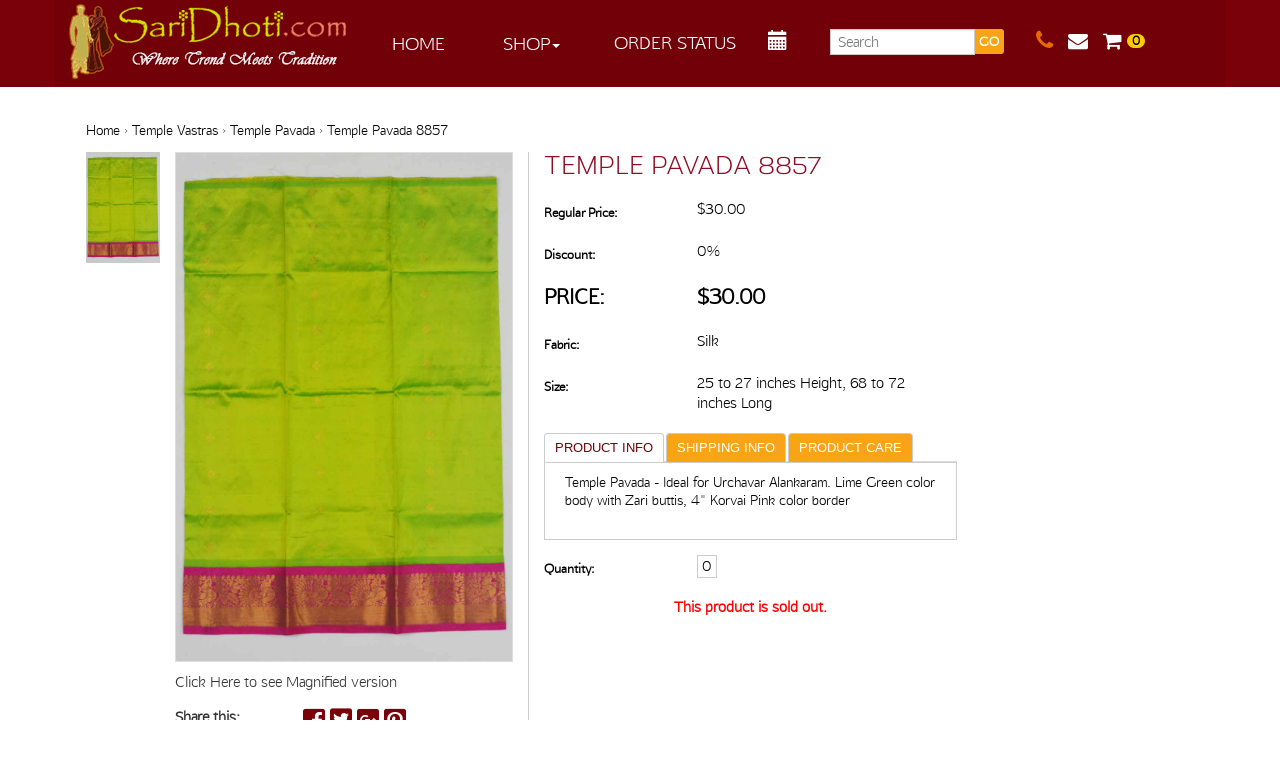

--- FILE ---
content_type: text/html; charset=UTF-8
request_url: https://www.saridhoti.com/product/temple-pavada-8857/
body_size: 16105
content:
<!doctype html>  

<!--[if IEMobile 7 ]> <html lang="en-US"class="no-js iem7"> <![endif]-->
<!--[if lt IE 7 ]> <html lang="en-US" class="no-js ie6"> <![endif]-->
<!--[if IE 7 ]>    <html lang="en-US" class="no-js ie7"> <![endif]-->
<!--[if IE 8 ]>    <html lang="en-US" class="no-js ie8"> <![endif]-->
<!--[if (gte IE 9)|(gt IEMobile 7)|!(IEMobile)|!(IE)]><!--><html lang="en-US" class="no-js"><!--<![endif]-->

    <head>
        <meta charset="utf-8">
        <meta http-equiv="X-UA-Compatible" content="IE=edge,chrome=1">
        <title>Temple Pavada 8857 | Saridhoti</title>	
        <meta name="viewport" content="width=device-width, initial-scale=1.0">
      <meta id="viewport" name="viewport" content ="width=device-width, minimum-scale=1.0, maximum-scale=1.0, user-scalable=no" />
        <link rel="icon" type="image/x-icon" href="/wp-content/themes/saridhoti/images/favicon.jpg" />
        <link rel="shortcut icon" href="/wp-content/themes/saridhoti/images/favicon.jpg" type="image/vnd.microsoft.icon" />
        <link rel="icon" href="/wp-content/themes/saridhoti/images/favicon.jpg" type="image/vnd.microsoft.icon" />

        <!-- wordpress head functions -->
        <meta name='robots' content='max-image-preview:large' />
	<style>img:is([sizes="auto" i], [sizes^="auto," i]) { contain-intrinsic-size: 3000px 1500px }</style>
	<script type="text/javascript">
/* <![CDATA[ */
window._wpemojiSettings = {"baseUrl":"https:\/\/s.w.org\/images\/core\/emoji\/16.0.1\/72x72\/","ext":".png","svgUrl":"https:\/\/s.w.org\/images\/core\/emoji\/16.0.1\/svg\/","svgExt":".svg","source":{"concatemoji":"https:\/\/www.saridhoti.com\/wp-includes\/js\/wp-emoji-release.min.js?ver=6.8.3"}};
/*! This file is auto-generated */
!function(s,n){var o,i,e;function c(e){try{var t={supportTests:e,timestamp:(new Date).valueOf()};sessionStorage.setItem(o,JSON.stringify(t))}catch(e){}}function p(e,t,n){e.clearRect(0,0,e.canvas.width,e.canvas.height),e.fillText(t,0,0);var t=new Uint32Array(e.getImageData(0,0,e.canvas.width,e.canvas.height).data),a=(e.clearRect(0,0,e.canvas.width,e.canvas.height),e.fillText(n,0,0),new Uint32Array(e.getImageData(0,0,e.canvas.width,e.canvas.height).data));return t.every(function(e,t){return e===a[t]})}function u(e,t){e.clearRect(0,0,e.canvas.width,e.canvas.height),e.fillText(t,0,0);for(var n=e.getImageData(16,16,1,1),a=0;a<n.data.length;a++)if(0!==n.data[a])return!1;return!0}function f(e,t,n,a){switch(t){case"flag":return n(e,"\ud83c\udff3\ufe0f\u200d\u26a7\ufe0f","\ud83c\udff3\ufe0f\u200b\u26a7\ufe0f")?!1:!n(e,"\ud83c\udde8\ud83c\uddf6","\ud83c\udde8\u200b\ud83c\uddf6")&&!n(e,"\ud83c\udff4\udb40\udc67\udb40\udc62\udb40\udc65\udb40\udc6e\udb40\udc67\udb40\udc7f","\ud83c\udff4\u200b\udb40\udc67\u200b\udb40\udc62\u200b\udb40\udc65\u200b\udb40\udc6e\u200b\udb40\udc67\u200b\udb40\udc7f");case"emoji":return!a(e,"\ud83e\udedf")}return!1}function g(e,t,n,a){var r="undefined"!=typeof WorkerGlobalScope&&self instanceof WorkerGlobalScope?new OffscreenCanvas(300,150):s.createElement("canvas"),o=r.getContext("2d",{willReadFrequently:!0}),i=(o.textBaseline="top",o.font="600 32px Arial",{});return e.forEach(function(e){i[e]=t(o,e,n,a)}),i}function t(e){var t=s.createElement("script");t.src=e,t.defer=!0,s.head.appendChild(t)}"undefined"!=typeof Promise&&(o="wpEmojiSettingsSupports",i=["flag","emoji"],n.supports={everything:!0,everythingExceptFlag:!0},e=new Promise(function(e){s.addEventListener("DOMContentLoaded",e,{once:!0})}),new Promise(function(t){var n=function(){try{var e=JSON.parse(sessionStorage.getItem(o));if("object"==typeof e&&"number"==typeof e.timestamp&&(new Date).valueOf()<e.timestamp+604800&&"object"==typeof e.supportTests)return e.supportTests}catch(e){}return null}();if(!n){if("undefined"!=typeof Worker&&"undefined"!=typeof OffscreenCanvas&&"undefined"!=typeof URL&&URL.createObjectURL&&"undefined"!=typeof Blob)try{var e="postMessage("+g.toString()+"("+[JSON.stringify(i),f.toString(),p.toString(),u.toString()].join(",")+"));",a=new Blob([e],{type:"text/javascript"}),r=new Worker(URL.createObjectURL(a),{name:"wpTestEmojiSupports"});return void(r.onmessage=function(e){c(n=e.data),r.terminate(),t(n)})}catch(e){}c(n=g(i,f,p,u))}t(n)}).then(function(e){for(var t in e)n.supports[t]=e[t],n.supports.everything=n.supports.everything&&n.supports[t],"flag"!==t&&(n.supports.everythingExceptFlag=n.supports.everythingExceptFlag&&n.supports[t]);n.supports.everythingExceptFlag=n.supports.everythingExceptFlag&&!n.supports.flag,n.DOMReady=!1,n.readyCallback=function(){n.DOMReady=!0}}).then(function(){return e}).then(function(){var e;n.supports.everything||(n.readyCallback(),(e=n.source||{}).concatemoji?t(e.concatemoji):e.wpemoji&&e.twemoji&&(t(e.twemoji),t(e.wpemoji)))}))}((window,document),window._wpemojiSettings);
/* ]]> */
</script>
<link rel='stylesheet' id='apptivo_ecommerce_frontend_styles-css' href='https://www.saridhoti.com/wp-content/themes/saridhoti/apptivo-ecommerce/css/apptivo_ecommerce.css?ver=6.8.3' type='text/css' media='all' />
<link rel='stylesheet' id='cnss_font_awesome_css-css' href='https://www.saridhoti.com/wp-content/plugins/easy-social-icons/css/font-awesome/css/all.min.css?ver=5.7.2' type='text/css' media='all' />
<link rel='stylesheet' id='cnss_font_awesome_v4_shims-css' href='https://www.saridhoti.com/wp-content/plugins/easy-social-icons/css/font-awesome/css/v4-shims.min.css?ver=5.7.2' type='text/css' media='all' />
<link rel='stylesheet' id='cnss_css-css' href='https://www.saridhoti.com/wp-content/plugins/easy-social-icons/css/cnss.css?ver=1.0' type='text/css' media='all' />
<style id='wp-emoji-styles-inline-css' type='text/css'>

	img.wp-smiley, img.emoji {
		display: inline !important;
		border: none !important;
		box-shadow: none !important;
		height: 1em !important;
		width: 1em !important;
		margin: 0 0.07em !important;
		vertical-align: -0.1em !important;
		background: none !important;
		padding: 0 !important;
	}
</style>
<link rel='stylesheet' id='wp-block-library-css' href='https://www.saridhoti.com/wp-includes/css/dist/block-library/style.min.css?ver=6.8.3' type='text/css' media='all' />
<style id='classic-theme-styles-inline-css' type='text/css'>
/*! This file is auto-generated */
.wp-block-button__link{color:#fff;background-color:#32373c;border-radius:9999px;box-shadow:none;text-decoration:none;padding:calc(.667em + 2px) calc(1.333em + 2px);font-size:1.125em}.wp-block-file__button{background:#32373c;color:#fff;text-decoration:none}
</style>
<style id='global-styles-inline-css' type='text/css'>
:root{--wp--preset--aspect-ratio--square: 1;--wp--preset--aspect-ratio--4-3: 4/3;--wp--preset--aspect-ratio--3-4: 3/4;--wp--preset--aspect-ratio--3-2: 3/2;--wp--preset--aspect-ratio--2-3: 2/3;--wp--preset--aspect-ratio--16-9: 16/9;--wp--preset--aspect-ratio--9-16: 9/16;--wp--preset--color--black: #000000;--wp--preset--color--cyan-bluish-gray: #abb8c3;--wp--preset--color--white: #ffffff;--wp--preset--color--pale-pink: #f78da7;--wp--preset--color--vivid-red: #cf2e2e;--wp--preset--color--luminous-vivid-orange: #ff6900;--wp--preset--color--luminous-vivid-amber: #fcb900;--wp--preset--color--light-green-cyan: #7bdcb5;--wp--preset--color--vivid-green-cyan: #00d084;--wp--preset--color--pale-cyan-blue: #8ed1fc;--wp--preset--color--vivid-cyan-blue: #0693e3;--wp--preset--color--vivid-purple: #9b51e0;--wp--preset--gradient--vivid-cyan-blue-to-vivid-purple: linear-gradient(135deg,rgba(6,147,227,1) 0%,rgb(155,81,224) 100%);--wp--preset--gradient--light-green-cyan-to-vivid-green-cyan: linear-gradient(135deg,rgb(122,220,180) 0%,rgb(0,208,130) 100%);--wp--preset--gradient--luminous-vivid-amber-to-luminous-vivid-orange: linear-gradient(135deg,rgba(252,185,0,1) 0%,rgba(255,105,0,1) 100%);--wp--preset--gradient--luminous-vivid-orange-to-vivid-red: linear-gradient(135deg,rgba(255,105,0,1) 0%,rgb(207,46,46) 100%);--wp--preset--gradient--very-light-gray-to-cyan-bluish-gray: linear-gradient(135deg,rgb(238,238,238) 0%,rgb(169,184,195) 100%);--wp--preset--gradient--cool-to-warm-spectrum: linear-gradient(135deg,rgb(74,234,220) 0%,rgb(151,120,209) 20%,rgb(207,42,186) 40%,rgb(238,44,130) 60%,rgb(251,105,98) 80%,rgb(254,248,76) 100%);--wp--preset--gradient--blush-light-purple: linear-gradient(135deg,rgb(255,206,236) 0%,rgb(152,150,240) 100%);--wp--preset--gradient--blush-bordeaux: linear-gradient(135deg,rgb(254,205,165) 0%,rgb(254,45,45) 50%,rgb(107,0,62) 100%);--wp--preset--gradient--luminous-dusk: linear-gradient(135deg,rgb(255,203,112) 0%,rgb(199,81,192) 50%,rgb(65,88,208) 100%);--wp--preset--gradient--pale-ocean: linear-gradient(135deg,rgb(255,245,203) 0%,rgb(182,227,212) 50%,rgb(51,167,181) 100%);--wp--preset--gradient--electric-grass: linear-gradient(135deg,rgb(202,248,128) 0%,rgb(113,206,126) 100%);--wp--preset--gradient--midnight: linear-gradient(135deg,rgb(2,3,129) 0%,rgb(40,116,252) 100%);--wp--preset--font-size--small: 13px;--wp--preset--font-size--medium: 20px;--wp--preset--font-size--large: 36px;--wp--preset--font-size--x-large: 42px;--wp--preset--spacing--20: 0.44rem;--wp--preset--spacing--30: 0.67rem;--wp--preset--spacing--40: 1rem;--wp--preset--spacing--50: 1.5rem;--wp--preset--spacing--60: 2.25rem;--wp--preset--spacing--70: 3.38rem;--wp--preset--spacing--80: 5.06rem;--wp--preset--shadow--natural: 6px 6px 9px rgba(0, 0, 0, 0.2);--wp--preset--shadow--deep: 12px 12px 50px rgba(0, 0, 0, 0.4);--wp--preset--shadow--sharp: 6px 6px 0px rgba(0, 0, 0, 0.2);--wp--preset--shadow--outlined: 6px 6px 0px -3px rgba(255, 255, 255, 1), 6px 6px rgba(0, 0, 0, 1);--wp--preset--shadow--crisp: 6px 6px 0px rgba(0, 0, 0, 1);}:where(.is-layout-flex){gap: 0.5em;}:where(.is-layout-grid){gap: 0.5em;}body .is-layout-flex{display: flex;}.is-layout-flex{flex-wrap: wrap;align-items: center;}.is-layout-flex > :is(*, div){margin: 0;}body .is-layout-grid{display: grid;}.is-layout-grid > :is(*, div){margin: 0;}:where(.wp-block-columns.is-layout-flex){gap: 2em;}:where(.wp-block-columns.is-layout-grid){gap: 2em;}:where(.wp-block-post-template.is-layout-flex){gap: 1.25em;}:where(.wp-block-post-template.is-layout-grid){gap: 1.25em;}.has-black-color{color: var(--wp--preset--color--black) !important;}.has-cyan-bluish-gray-color{color: var(--wp--preset--color--cyan-bluish-gray) !important;}.has-white-color{color: var(--wp--preset--color--white) !important;}.has-pale-pink-color{color: var(--wp--preset--color--pale-pink) !important;}.has-vivid-red-color{color: var(--wp--preset--color--vivid-red) !important;}.has-luminous-vivid-orange-color{color: var(--wp--preset--color--luminous-vivid-orange) !important;}.has-luminous-vivid-amber-color{color: var(--wp--preset--color--luminous-vivid-amber) !important;}.has-light-green-cyan-color{color: var(--wp--preset--color--light-green-cyan) !important;}.has-vivid-green-cyan-color{color: var(--wp--preset--color--vivid-green-cyan) !important;}.has-pale-cyan-blue-color{color: var(--wp--preset--color--pale-cyan-blue) !important;}.has-vivid-cyan-blue-color{color: var(--wp--preset--color--vivid-cyan-blue) !important;}.has-vivid-purple-color{color: var(--wp--preset--color--vivid-purple) !important;}.has-black-background-color{background-color: var(--wp--preset--color--black) !important;}.has-cyan-bluish-gray-background-color{background-color: var(--wp--preset--color--cyan-bluish-gray) !important;}.has-white-background-color{background-color: var(--wp--preset--color--white) !important;}.has-pale-pink-background-color{background-color: var(--wp--preset--color--pale-pink) !important;}.has-vivid-red-background-color{background-color: var(--wp--preset--color--vivid-red) !important;}.has-luminous-vivid-orange-background-color{background-color: var(--wp--preset--color--luminous-vivid-orange) !important;}.has-luminous-vivid-amber-background-color{background-color: var(--wp--preset--color--luminous-vivid-amber) !important;}.has-light-green-cyan-background-color{background-color: var(--wp--preset--color--light-green-cyan) !important;}.has-vivid-green-cyan-background-color{background-color: var(--wp--preset--color--vivid-green-cyan) !important;}.has-pale-cyan-blue-background-color{background-color: var(--wp--preset--color--pale-cyan-blue) !important;}.has-vivid-cyan-blue-background-color{background-color: var(--wp--preset--color--vivid-cyan-blue) !important;}.has-vivid-purple-background-color{background-color: var(--wp--preset--color--vivid-purple) !important;}.has-black-border-color{border-color: var(--wp--preset--color--black) !important;}.has-cyan-bluish-gray-border-color{border-color: var(--wp--preset--color--cyan-bluish-gray) !important;}.has-white-border-color{border-color: var(--wp--preset--color--white) !important;}.has-pale-pink-border-color{border-color: var(--wp--preset--color--pale-pink) !important;}.has-vivid-red-border-color{border-color: var(--wp--preset--color--vivid-red) !important;}.has-luminous-vivid-orange-border-color{border-color: var(--wp--preset--color--luminous-vivid-orange) !important;}.has-luminous-vivid-amber-border-color{border-color: var(--wp--preset--color--luminous-vivid-amber) !important;}.has-light-green-cyan-border-color{border-color: var(--wp--preset--color--light-green-cyan) !important;}.has-vivid-green-cyan-border-color{border-color: var(--wp--preset--color--vivid-green-cyan) !important;}.has-pale-cyan-blue-border-color{border-color: var(--wp--preset--color--pale-cyan-blue) !important;}.has-vivid-cyan-blue-border-color{border-color: var(--wp--preset--color--vivid-cyan-blue) !important;}.has-vivid-purple-border-color{border-color: var(--wp--preset--color--vivid-purple) !important;}.has-vivid-cyan-blue-to-vivid-purple-gradient-background{background: var(--wp--preset--gradient--vivid-cyan-blue-to-vivid-purple) !important;}.has-light-green-cyan-to-vivid-green-cyan-gradient-background{background: var(--wp--preset--gradient--light-green-cyan-to-vivid-green-cyan) !important;}.has-luminous-vivid-amber-to-luminous-vivid-orange-gradient-background{background: var(--wp--preset--gradient--luminous-vivid-amber-to-luminous-vivid-orange) !important;}.has-luminous-vivid-orange-to-vivid-red-gradient-background{background: var(--wp--preset--gradient--luminous-vivid-orange-to-vivid-red) !important;}.has-very-light-gray-to-cyan-bluish-gray-gradient-background{background: var(--wp--preset--gradient--very-light-gray-to-cyan-bluish-gray) !important;}.has-cool-to-warm-spectrum-gradient-background{background: var(--wp--preset--gradient--cool-to-warm-spectrum) !important;}.has-blush-light-purple-gradient-background{background: var(--wp--preset--gradient--blush-light-purple) !important;}.has-blush-bordeaux-gradient-background{background: var(--wp--preset--gradient--blush-bordeaux) !important;}.has-luminous-dusk-gradient-background{background: var(--wp--preset--gradient--luminous-dusk) !important;}.has-pale-ocean-gradient-background{background: var(--wp--preset--gradient--pale-ocean) !important;}.has-electric-grass-gradient-background{background: var(--wp--preset--gradient--electric-grass) !important;}.has-midnight-gradient-background{background: var(--wp--preset--gradient--midnight) !important;}.has-small-font-size{font-size: var(--wp--preset--font-size--small) !important;}.has-medium-font-size{font-size: var(--wp--preset--font-size--medium) !important;}.has-large-font-size{font-size: var(--wp--preset--font-size--large) !important;}.has-x-large-font-size{font-size: var(--wp--preset--font-size--x-large) !important;}
:where(.wp-block-post-template.is-layout-flex){gap: 1.25em;}:where(.wp-block-post-template.is-layout-grid){gap: 1.25em;}
:where(.wp-block-columns.is-layout-flex){gap: 2em;}:where(.wp-block-columns.is-layout-grid){gap: 2em;}
:root :where(.wp-block-pullquote){font-size: 1.5em;line-height: 1.6;}
</style>
<link rel='stylesheet' id='wpbs-style-css' href='https://www.saridhoti.com/wp-content/themes/saridhoti/style.css?ver=1.0' type='text/css' media='all' />
<link rel='stylesheet' id='msl-main-css' href='https://www.saridhoti.com/wp-content/plugins/master-slider/public/assets/css/masterslider.main.css?ver=1.3.9' type='text/css' media='all' />
<script type="text/javascript" src="https://www.saridhoti.com/wp-includes/js/jquery/jquery.min.js?ver=3.7.1" id="jquery-core-js"></script>
<script type="text/javascript" src="https://www.saridhoti.com/wp-includes/js/jquery/jquery-migrate.min.js?ver=3.4.1" id="jquery-migrate-js"></script>
<script type="text/javascript" src="https://www.saridhoti.com/wp-content/plugins/easy-social-icons/js/cnss.js?ver=1.0" id="cnss_js-js"></script>
<script type="text/javascript" id="apptivo_ecommerce-js-extra">
/* <![CDATA[ */
var apptivo_ecommerce_params = {"checkout_page":"https:\/\/www.saridhoti.com\/checkout\/","cart_page":"https:\/\/www.saridhoti.com\/cart\/","single_image_height":"900","print_receipt_page":"12","payment_error":"Error Code : PE-001  Your transaction has been failed, Please go to the cart page and continue the process again","countries":"{\"US\":{\"AL\":\"Alabama\",\"AK\":\"Alaska\",\"AZ\":\"Arizona\",\"AR\":\"Arkansas\",\"CA\":\"California\",\"CO\":\"Colorado\",\"CT\":\"Connecticut\",\"DE\":\"Delaware\",\"DC\":\"District Of Columbia\",\"FL\":\"Florida\",\"GA\":\"Georgia\",\"HI\":\"Hawaii\",\"ID\":\"Idaho\",\"IL\":\"Illinois\",\"IN\":\"Indiana\",\"IA\":\"Iowa\",\"KS\":\"Kansas\",\"KY\":\"Kentucky\",\"LA\":\"Louisiana\",\"ME\":\"Maine\",\"MD\":\"Maryland\",\"MA\":\"Massachusetts\",\"MI\":\"Michigan\",\"MN\":\"Minnesota\",\"MS\":\"Mississippi\",\"MO\":\"Missouri\",\"MT\":\"Montana\",\"NE\":\"Nebraska\",\"NV\":\"Nevada\",\"NH\":\"New Hampshire\",\"NJ\":\"New Jersey\",\"NM\":\"New Mexico\",\"NY\":\"New York\",\"NC\":\"North Carolina\",\"ND\":\"North Dakota\",\"OH\":\"Ohio\",\"OK\":\"Oklahoma\",\"OR\":\"Oregon\",\"PA\":\"Pennsylvania\",\"RI\":\"Rhode Island\",\"SC\":\"South Carolina\",\"SD\":\"South Dakota\",\"TN\":\"Tennessee\",\"TX\":\"Texas\",\"UT\":\"Utah\",\"VT\":\"Vermont\",\"VA\":\"Virginia\",\"WA\":\"Washington\",\"WV\":\"West Virginia\",\"WI\":\"Wisconsin\",\"WY\":\"Wyoming\"}}","select_state_text":"Select a state\u2026","state_text":"state","plugin_url":"https:\/\/www.saridhoti.com\/wp-content\/plugins\/apptivo-ecommerce","ajax_url":"https:\/\/www.saridhoti.com\/wp-admin\/admin-ajax.php","get_variation_nonce":"4b16ad175c","add_to_cart_nonce":"1690a8cfc1","update_shipping_method_nonce":"3abd5fce73","checkout_url":"https:\/\/www.saridhoti.com\/wp-admin\/admin-ajax.php?action=apptivo_ecommerce-checkout","paypal_checkout_url":"https:\/\/www.saridhoti.com\/wp-admin\/admin-ajax.php?action=apptivo_ecommerce-paypal-checkout","google_checkout_url":"https:\/\/www.saridhoti.com\/wp-admin\/admin-ajax.php?action=apptivo_ecommerce-google-checkout","login_url":"https:\/\/www.saridhoti.com\/wp-admin\/admin-ajax.php?action=apptivo_ecommerce-login","register_url":"https:\/\/www.saridhoti.com\/wp-admin\/admin-ajax.php?action=apptivo_ecommerce-register","guestloginenableprocess":"https:\/\/www.saridhoti.com\/wp-admin\/admin-ajax.php?action=apptivo_ecommerce_guest_page_redirect","guestlogindisableprocess":"https:\/\/www.saridhoti.com\/wp-admin\/admin-ajax.php?action=apptivo_ecommerce_guest_login_disable","guestloginenableprocesspaypal":"https:\/\/www.saridhoti.com\/wp-admin\/admin-ajax.php?action=apptivo_ecommerce_guest_login_paypalenable","guestlogindisableprocesspaypal":"https:\/\/www.saridhoti.com\/wp-admin\/admin-ajax.php?action=apptivo_ecommerce_guest_login_paypaldisable","securecheckouturl":"https:\/\/www.saridhoti.com\/secure-checkout\/","paypalgooglecheckouturl":"https:\/\/www.saridhoti.com\/checkout\/","confirm_checkout_url":"https:\/\/www.saridhoti.com\/wp-admin\/admin-ajax.php?action=apptivo_ecommerce-confirm-checkout","confirm_page":"yes","confirm_url":"https:\/\/www.saridhoti.com\/secure-checkout\/?step=2","is_checkout":"0","is_cart":"0"};
/* ]]> */
</script>
<script type="text/javascript" src="https://www.saridhoti.com/wp-content/plugins/apptivo-ecommerce/assets/js/apptivo_ecommerce.js?ver=1.0" id="apptivo_ecommerce-js"></script>
<script type="text/javascript" src="https://www.saridhoti.com/wp-content/themes/saridhoti/bower_components/bootstrap/dist/js/bootstrap.js?ver=1.2" id="bootstrap-js"></script>
<script type="text/javascript" src="https://www.saridhoti.com/wp-content/themes/saridhoti/library/js/scripts.js?ver=1.2" id="wpbs-js-js"></script>
<script type="text/javascript" src="https://www.saridhoti.com/wp-content/themes/saridhoti/bower_components/modernizer/modernizr.js?ver=1.2" id="modernizr-js"></script>
<link rel="https://api.w.org/" href="https://www.saridhoti.com/wp-json/" /><link rel="canonical" href="https://www.saridhoti.com/product/temple-pavada-8857/" />
<link rel='shortlink' href='https://www.saridhoti.com/?p=19090' />
<link rel="alternate" title="oEmbed (JSON)" type="application/json+oembed" href="https://www.saridhoti.com/wp-json/oembed/1.0/embed?url=https%3A%2F%2Fwww.saridhoti.com%2Fproduct%2Ftemple-pavada-8857%2F" />
<link rel="alternate" title="oEmbed (XML)" type="text/xml+oembed" href="https://www.saridhoti.com/wp-json/oembed/1.0/embed?url=https%3A%2F%2Fwww.saridhoti.com%2Fproduct%2Ftemple-pavada-8857%2F&#038;format=xml" />
<style type="text/css">
		ul.cnss-social-icon li.cn-fa-icon a:hover{opacity: 0.7!important;color:#ffffff!important;}
		</style><script>var ms_grabbing_curosr = 'https://www.saridhoti.com/wp-content/plugins/master-slider/public/assets/css/common/grabbing.cur', ms_grab_curosr = 'https://www.saridhoti.com/wp-content/plugins/master-slider/public/assets/css/common/grab.cur';</script>
        <!-- end of wordpress head -->
        <!-- IE8 fallback moved below head to work properly. Added respond as well. Tested to work. -->
        <!-- media-queries.js (fallback) -->
        <!--[if lt IE 9]>
                <script src="https://css3-mediaqueries-js.googlecode.com/svn/trunk/css3-mediaqueries.js"></script>			
        <![endif]-->

        <!-- html5.js -->
        <!--[if lt IE 9]>
                <script src="https://html5shim.googlecode.com/svn/trunk/html5.js"></script>
        <![endif]-->

        <!-- respond.js -->
        <!--[if lt IE 9]>
                  <script type='text/javascript' src="https://cdnjs.cloudflare.com/ajax/libs/respond.js/1.4.2/respond.js"></script>
        <![endif]-->	

        <script src="/wp-content/themes/saridhoti/js/jquery-ui.js"></script>
        <link rel="stylesheet" href="/wp-content/themes/saridhoti/css/jquery-ui.css">
        <script>
            $ = jQuery;
            $(function () {
                var price_start = $('#amount').val();
                var price_end = $('#amount1').val();
                $("#slider-range").slider({
                    range: true,
                    min: 0,
                    max: 1000,
                    values: [price_start, price_end],
                    slide: function (event, ui) {
                        $("#amount").val(ui.values[0]);
                        $("#amount1").val(ui.values[ 1 ]);

                    },
                    change: function (event, ui) {
                        $('#loading').show();
                        $('#pagination').hide();
                        var cat_id = [];
                        $("input[id=category]:checked").each(function () {
                            var value = $(this).val();
                            if (value) {
                                cat_id.push($(this).val());
                            }

                        });
                        var colors_id = [];
                        $("input[id=colors]:checked").each(function () {
                            var value = $(this).val();
                            if (value) {
                                colors_id.push($(this).val());
                            }

                        });
                        var sizes_id = [];
                        $("input[id=sizes]:checked").each(function () {
                            var value = $(this).val();
                            if (value) {
                                sizes_id.push($(this).val());
                            }

                        });
                        var occassions_id = [];
                        $("input[id=occassions]:checked").each(function () {
                            var value = $(this).val();
                            if (value) {
                                occassions_id.push($(this).val());
                            }

                        });
                        var features_id = [];
                        $("input[id=features]:checked").each(function () {
                            var value = $(this).val();
                            if (value) {
                                features_id.push($(this).val());
                            }

                        });
                        if (cat_id.length == 0) {
                            cat_id = [];
                        }
                        var price_start = $('#amount').val();
                        var price_end = $('#amount1').val();
                        var url = window.location.href;
                        var cats_id = cat_id.join();
                        var colors_id = colors_id.join();
                        var sizes_id = sizes_id.join();
                        var occassions_id = occassions_id.join();
                        var features_id = features_id.join();
                        var list_option = $('.listby').val();
                        var category_id = $('#item_category').val();
                        var page_no = $('#item_pageno').val();
                        var post_type = 'item';
                        var search_page = $('#search-page').val();
                        var data = {
                            action: 'apptivo_ecommerce_products_category_filter',
                            parentCategoryID: category_id,
                            page_no: page_no,
                            post_type: post_type,
                            childCategoryID: cats_id,
                            request_url: url,
                            price_start: price_start,
                            price_end: price_end,
                            colors: colors_id,
                            sizes: sizes_id,
                            occassions: occassions_id,
                            features: features_id,
                            list_option: list_option,
                            searchPage: search_page
                        };
                        $.post(apptivo_ecommerce_params.ajax_url, data, function (response) {
                        	$('#item_pageindex').val('6');
                            $('#items_pagination').remove();
                            $('ul#item_lists').replaceWith(response);
                            $('#loading').hide();
                        });
                    }
                });
                $("#amount").val($("#slider-range").slider("values", 0));
                $("#amount1").val($("#slider-range").slider("values", 1));
            });
            
            $('.info-bx').hide();

            $(document).ready(function () {

                $( document ).on('click', '.hd', function () {
                    $(this).next('.info-bx').slideToggle();
                });

                //Check to see if the window is top if not then display button
                $(window).scroll(function () {
                    if ($(this).scrollTop() > 100) {
                        $('.scrollToTop').fadeIn();
                    } else {
                        $('.scrollToTop').fadeOut();
                    }
                });

                //Click event to scroll to top
                $('.scrollToTop').click(function () {
                    $('html, body').animate({scrollTop: 0}, 800);
                    return false;
                });

                $('.scrollToBottom').click(function () {

                    $('html, body').animate({
                        scrollTop: $('#baap').offset().top - 90
                    }, 2000);
                });

                $('.scrollbrowse').click(function () {
                    $('html, body').animate({
                        scrollTop: $('#browse').offset().top - 80
                    }, 2000);
                });
                                $(".dropdown a.dropdown-toggle").click(function (ev) {
                    window.location.href = $(this).attr('href');
                    return false;
                });
                
               /* $("ul li.dropdown").hover(function (ev) {
  $(".dropdown-menu").toggle();
                });*/

            });
        </script>



    </head>

    <body class="wp-singular item-template-default single single-item postid-19090 wp-theme-saridhoti _masterslider _ms_version_1.3.9 theme-saridhoti chrome apptivo_ecommerce">
        
        
        
        
        
        
                <header role="banner">
            <div class="navbar navbar-default navbar-fixed-top">
                <div class="container cnt">
                    <div class="navbar-header">
<div class="ph"><a href="/contact-us" title="Contact"><i class="fa fa-phone"></i></a><a href="/cart/" title="Shopping Cart"><i class="fa fa-shopping-cart"></i><div class="cart-count">0</div></a></div>
                        <button type="button" class="navbar-toggle" data-toggle="collapse" data-target=".navbar-responsive-collapse">
                            <span class="icon-bar"></span>
                            <span class="icon-bar"></span>
                            <span class="icon-bar"></span>
                        </button>

                        <a class="navbar-brand" title="Where Trend Meets Tradition" href="https://www.saridhoti.com/shop/"><image src="https://media.saridhoti.com/wp-content/uploads/2014/11/sari-logo.png"/></a>

                        <div class="search-section1">
                            <div id="search-4" class="widget srch widget_search"><form action="https://www.saridhoti.com/" method="get" class="form-inline">
    <fieldset>
		<div class="input-group">
			<input type="text" name="s" id="search" placeholder="Search" value="" class="form-control" />
			<span class="input-group-btn">
				<button type="submit" class="btn btn-default">GO</button>
			</span>
		</div>
    </fieldset>
</form></div>                        </div>
                        <div class="m-view">
                    <div class="collapse navbar-collapse navbar-responsive-collapse">
                        <ul id="menu-header-menu" class="nav navbar-nav"><li id="menu-item-88" class="menu-item menu-item-type-post_type menu-item-object-page menu-item-home"><a href="https://www.saridhoti.com/">Home</a></li>
<li id="menu-item-89" class="dropdown menu-item menu-item-type-post_type menu-item-object-page menu-item-has-children"><a href="https://www.saridhoti.com/shop/" class="dropdown-toggle" data-toggle="dropdown">Shop<b class="caret"></b></a>
<ul class="dropdown-menu">
	<li id="menu-item-91" class="menu-item menu-item-type-custom menu-item-object-custom"><a href="/item_cat/women/">Women</a></li>
	<li id="menu-item-90" class="menu-item menu-item-type-custom menu-item-object-custom"><a href="/item_cat/men/">Men</a></li>
	<li id="menu-item-95" class="menu-item menu-item-type-custom menu-item-object-custom"><a href="/item_cat/blouses/">Blouses</a></li>
	<li id="menu-item-94" class="menu-item menu-item-type-custom menu-item-object-custom"><a href="/item_cat/accessories/">Accessories</a></li>
	<li id="menu-item-97" class="menu-item menu-item-type-custom menu-item-object-custom"><a href="/item_cat/temple-vastras/">Temple Vastras</a></li>
	<li id="menu-item-93" class="menu-item menu-item-type-custom menu-item-object-custom"><a href="/item_cat/shawl/">Shawl</a></li>
	<li id="menu-item-15645" class="menu-item menu-item-type-custom menu-item-object-custom"><a href="https://www.saridhoti.com/item_cat/home-decor/">Home Decor</a></li>
	<li id="menu-item-9785" class="menu-item menu-item-type-custom menu-item-object-custom"><a href="http://www.saridhoti.com/item_cat/sale/">CLEARANCE</a></li>
</ul>
</li>
</ul>                        <div class="navbar-form navbar-right pad0">
                            <div class="order-tracking fltlft">
                                <a href="#" data-toggle="modal" data-target="#myModal" title="Order Status"><i class="fa fa-truck"></i></a>
                            </div>
                            <div class="contact-icon fltlft">

                                <a href="/#baap" title="Book Appointment"><i class="glyphicon glyphicon-calendar scrollToBottom"></i></a>
                            </div>
                            <div class="search-section fltlft">
                                <div id="search-4" class="widget srch widget_search"><form action="https://www.saridhoti.com/" method="get" class="form-inline">
    <fieldset>
		<div class="input-group">
			<input type="text" name="s" id="search" placeholder="Search" value="" class="form-control" />
			<span class="input-group-btn">
				<button type="submit" class="btn btn-default">GO</button>
			</span>
		</div>
    </fieldset>
</form></div>                            </div>
                            <div class="log-section fltlft">
                                <div class="">
                                  
                                    </a>
                                    <a href="/newsletter" title="Newsletter"> <i class="fa fa-envelope"></i></a>
                                   
                                </div>
                                <div class="col-sm-12 pad0 ds">
                                    <ul>
                                        <li><a href="#">Login</a></li>
                                        <li><a href="#">Signup</a></li>
                                    </ul>
                                </div>
                            </div>
                        </div> 
                    </div> </div>
                    </div>
<div class="w-view">
                    <div class="collapse navbar-collapse navbar-responsive-collapse">
                        <ul id="menu-header-menu-1" class="nav navbar-nav"><li id="menu-item-88" class="menu-item menu-item-type-post_type menu-item-object-page menu-item-home"><a href="https://www.saridhoti.com/">Home</a></li>
<li id="menu-item-89" class="dropdown menu-item menu-item-type-post_type menu-item-object-page menu-item-has-children"><a href="https://www.saridhoti.com/shop/" class="dropdown-toggle" data-toggle="dropdown">Shop<b class="caret"></b></a>
<ul class="dropdown-menu">
	<li id="menu-item-91" class="menu-item menu-item-type-custom menu-item-object-custom"><a href="/item_cat/women/">Women</a></li>
	<li id="menu-item-90" class="menu-item menu-item-type-custom menu-item-object-custom"><a href="/item_cat/men/">Men</a></li>
	<li id="menu-item-95" class="menu-item menu-item-type-custom menu-item-object-custom"><a href="/item_cat/blouses/">Blouses</a></li>
	<li id="menu-item-94" class="menu-item menu-item-type-custom menu-item-object-custom"><a href="/item_cat/accessories/">Accessories</a></li>
	<li id="menu-item-97" class="menu-item menu-item-type-custom menu-item-object-custom"><a href="/item_cat/temple-vastras/">Temple Vastras</a></li>
	<li id="menu-item-93" class="menu-item menu-item-type-custom menu-item-object-custom"><a href="/item_cat/shawl/">Shawl</a></li>
	<li id="menu-item-15645" class="menu-item menu-item-type-custom menu-item-object-custom"><a href="https://www.saridhoti.com/item_cat/home-decor/">Home Decor</a></li>
	<li id="menu-item-9785" class="menu-item menu-item-type-custom menu-item-object-custom"><a href="http://www.saridhoti.com/item_cat/sale/">CLEARANCE</a></li>
</ul>
</li>
</ul>                        <div class="navbar-form navbar-right pad0">
                            <div class="order-tracking fltlft">
                                <a href="#" data-toggle="modal" class="ordertrackinglnk" data-target="#myModal">Order Status</a>
                            </div>
                            <div class="contact-icon fltlft">

                                <a href="/#baap" title="Make Appointment"><i class="glyphicon glyphicon-calendar scrollToBottom"></i></a>
                            </div>
                            <div class="search-section fltlft">
                                <div id="search-4" class="widget srch widget_search"><form action="https://www.saridhoti.com/" method="get" class="form-inline">
    <fieldset>
		<div class="input-group">
			<input type="text" name="s" id="search" placeholder="Search" value="" class="form-control" />
			<span class="input-group-btn">
				<button type="submit" class="btn btn-default">GO</button>
			</span>
		</div>
    </fieldset>
</form></div>                            </div>
                            <div class="log-section fltlft">
                                <div class="">
                                    <a href="/contact-us/" title="Contact"><i class="fa fa-phone"></i>
                                    </a>
                                    <a href="/newsletter/" title="Newsletter"> <i class="fa fa-envelope"></i></a>
                                    <a href="/cart/" title="Shopping Cart"><i class="fa fa-shopping-cart"></i><div class="cart-count">0</div></a>
                                    
                                </div>
                                <div class="col-sm-12 pad0 ds">
                                    <ul>
                                        <li><a href="#">Login</a></li>
                                        <li><a href="#">Signup</a></li>
                                    </ul>
                                </div>
                            </div>
                        </div> 
                    </div> </div>
                </div> <!-- end .container -->
            </div> <!-- end .navbar -->
        </header> <!-- end header -->
<style>
 #breadcrumb{margin: 26px 0 1em !important;}
.com_look{display:inline-block !important;}
#adtocartaction .menu { padding: 0; clear: both;font-family:'Conv_GothamMedium',Sans-Serif; }
			#adtocartaction .menu li { display: inline; }
			#adtocartaction .menu li a { text-align:center; background: #f9a415; padding: 5px 10px; float:left; border-top: 1px solid #ccc !important; border-left: 1px solid #ccc !important; border-right: 1px solid #ccc !important; text-decoration: none; color: #fff;}
			#adtocartaction .menu li.active a { background: #fff; color:#7a000a;}
			.content { float: left; clear: both; border: 1px solid #ccc !important; border-left: none; background: #fff; padding: 10px 20px 20px;  }
    .hl_dropd {
        border: none;
    }
    .apselect-drop{
        FONT-SIZE: 100%; font-family:'Conv_GothamMedium',Sans-Serif;
    }
    .apselect-single span{
        FONT-SIZE: 100%; font-family:'Conv_GothamMedium',Sans-Serif;
    }
    .apselect-single a{
        height:36px;
    }
    .para{padding:10px 5.7%;
    }
.apselect-container-single .apselect-single,.apselect-container-single .apselect-drop {min-width:100px !important}
.summary {color:#000}
.apselect-container-single .apselect-single div b:before {
    content: "\f0d7";
    font: normal normal normal 21px/1 FontAwesome !important;
    color: #000;
}
</style>
<script src="/wp-content/themes/saridhoti/js/responsive-tabs.js"></script>
<script src="/wp-content/themes/saridhoti/js/chosen.jquery.min.js"></script>
<script src="/wp-content/themes/saridhoti/js/jquery.tabify.js"></script>
<script src="/wp-content/themes/saridhoti/js/t.js"></script>
<script src="/wp-content/themes/saridhoti/js/cloud.js"></script>
<link href="/wp-content/themes/saridhoti/css/t.css" rel="stylesheet" type="text/css"/>
<link href="/wp-content/themes/saridhoti/css/chosen.css" rel="stylesheet" type="text/css"/>
<link href="/wp-content/themes/saridhoti/css/cloud.css" rel="stylesheet" type="text/css"/>
<script type="text/javascript">
    $(function () {
        $('#slider2').Thumbelina({
            $bwdBut: $('#slider2 .left'), // Selector to left button.
            $fwdBut: $('#slider2 .right')    // Selector to right button.
        });

        $('#slider3').Thumbelina({
            orientation: 'vertical', // Use vertical mode (default horizontal).
            $bwdBut: $('#slider3 .top'), // Selector to top button.
            $fwdBut: $('#slider3 .bottom')   // Selector to bottom button.
        });

        $('#slider4').Thumbelina({
            orientation: 'vertical', // Use vertical mode (default horizontal).
            $bwdBut: $('#slider4 .left'), // Selector to top button.
            $fwdBut: $('#slider4 .right')   // Selector to bottom button.
        });
        $('#slider5').Thumbelina({
            orientation:'vertical',         // Use vertical mode (default horizontal).
            $bwdBut:$('#slider5 .left'),     // Selector to top button.
            $fwdBut:$('#slider5 .right')   // Selector to bottom button.
        });
        $('#slider6').Thumbelina({        // Use vertical mode (default horizontal).
            $bwdBut:$('#slider6 .left'),     // Selector to top button.
            $fwdBut:$('#slider6 .right')   // Selector to bottom button.
        });
    });

    $(document).ready(function () {
        $('select').addClass('apselect-select');
        $('select').apselectr({allow_single_deselect: true, disable_search_threshold: 10});
        $('.apselect-container').each(function () {
            $(this).width($(this).prev().width());
        });
    });
</script>
<div id="content" role="main">
    <div id="main" class="col-sm-12 clearfix pad0" role="main">

        <div class="col-sm-12 pad0">
            <div class="container-fluid">
                <div class="col-sm-12 pad0 bgwht">
                    <div class="para">
                        <div class="col-sm-12 pad0 plft">
                            <div id="breadcrumb"><a class="home" href="https://www.saridhoti.com">Home</a>  &rsaquo; <a href="https://www.saridhoti.com/item_cat/temple-vastras/">Temple Vastras</a> &rsaquo; <a href="https://www.saridhoti.com/item_cat/temple-pavada/">Temple Pavada</a> &rsaquo; Temple Pavada 8857</div>                            <div class="col-sm-12 pad0">
                                <div class="pad0 left-pp">
                                    <div class="col-sm-6 pad0 brd-rr">
                                                                                <div id="post-19090" class="post-19090 item type-item status-publish has-post-thumbnail hentry item_cat-temple-pavada">                                       
                                            <div class="col-sm-12 pad0">
                                             <div class="col-xs-2 pad0">
                                                
                                                <div id="slider5">
                                                    <div class="thumbnails">
                                                        <a class="product_thumbnial" title="Temple Pavada 8857" target_url="https://media.saridhoti.com/wp-content/uploads/2021/06/7aed4c76-8857_1b_30.jpg" href="javascript:void(0)">
                                                            <img height="90" width="90" alt="Temple Pavada 8857" class="attachment-product_thumbnail" src="https://media.saridhoti.com/wp-content/uploads/2021/06/7aed4c76-8857_1b_30.jpg">
                                                        </a>                                                        
                                                    </div>
                                                </div>
                                                </div>
                                                                                        <div class="col-xs-10 ppd">
                                            
<div class="images">
                                                   <a rel="position:'inside',showTitle:false" id="zoom1" title="Temple Pavada 8857" class="cloud-zoom single_image" href="https://media.saridhoti.com/wp-content/uploads/2021/06/7aed4c76-8857_1b_30.jpg" target="_blank">
   	
   
                                                   
                                                    <div>
                                                                                                         <img alt="Temple Pavada 8857" src="https://media.saridhoti.com/wp-content/uploads/2021/06/7aed4c76-8857_1b_30.jpg"  /> 
                                                                                                           
                                                                                                             
                                                    </div>
                                                </a>
                                                <input type="hidden" value="no" name="product_lightbox" id="product_lightbox">
                                                </div>




                                               <div class="form-group col-sm-12 pad0">
                                                <div id="plus" style="cursor:pointer;">Click Here to see Magnified version</div>
                                                </div>
                                               <div class="form-group col-sm-12 pad0">
		                  <label class="control-label col-sm-4 pad0 share" for="email">Share this:</label>
		 					<div class="cont-social">
                                    <a target="_blank" href="http://www.facebook.com/sharer.php?u=https://www.saridhoti.com/product/temple-pavada-8857/">
                                        <i class="fa fa-facebook-square"></i>
                                    </a>
                                    <a target="_blank" href="http://twitter.com/share?url=https://www.saridhoti.com/product/temple-pavada-8857/&amp;text=8857&amp;hashtags=Saridhoti">
                                        <i class="fa fa-twitter-square"></i>
                                    </a>
                                    <a target="_blank" href="https://plus.google.com/share?url=http://www.simplesharebuttons.com">
                                        <i class="fa fa-google-plus-square"></i>
                                    </a>
                                    <a href="javascript:void((function()%7Bvar%20e=document.createElement('script');e.setAttribute('type','text/javascript');e.setAttribute('charset','UTF-8');e.setAttribute('src','http://assets.pinterest.com/js/pinmarklet.js?r='+Math.random()*99999999);document.body.appendChild(e)%7D)());">
                                        <i class="fa fa-pinterest-square"></i>
                                    </a>
                                </div>
		                </div>
                                                </div>
                                                                                            </div>					
                                        </div>
                                    </div>
                                    <div class="summary col-sm-6 pmrg">
                                                                                
    <form id="adtocartaction" action="/product/temple-pavada-8857/?add-to-cart=19090&#038;acart=m&#038;_n=bb0fd4b8e0" class="cart" method="post">
               <div class="form-group col-sm-12 pad0">
                       <h1 class="product_title page-title">Temple Pavada 8857</h1>
              </div>
        		
                                <div class="form-group col-sm-12 pad0">
		<label class="control-label col-xs-4 pad0" for="email">Regular Price:</label>
		<div class="col-xs-8">$30.00</div>
	</div>
	<div class="form-group col-sm-12 pad0">
		<label class="control-label col-xs-4 pad0" for="email">Discount:</label>
		<div class="col-xs-8">0%</div>
	</div>
                            <div class="form-group col-sm-12 pad0 price-sec">
		<label class="control-label col-xs-4 pad0" for="email">Price:</label>
		<div class="col-xs-8 price pp0">$30.00</div>
	</div>
                <div class="form-group col-sm-12 pad0">
		<label class="control-label col-xs-4 pad0" for="email">Fabric:</label>
		<div class="col-xs-8">Silk</div>
	</div>
                            <div class="col-sm-12 pad0 tog-sec">
		<label class="control-label col-xs-4 pad0">Size:</label>
		<div class="col-xs-8 pp0">
        25 to 27 inches Height, 68 to 72 inches Long
                </div>
	</div>                                   
          
        
      <div class="col-sm-12 pad0 tab11 tabb">  
        <ul class="nav nav-tabs responsive" id="myTab">
  <li class=""><a href="#product_info1">PRODUCT INFO</a></li>
  <li><a href="#shipping_info1">SHIPPING INFO</a></li>
  <li><a href="#product_care1">PRODUCT CARE</a></li>
</ul>
<div class="tab-content responsive">
  <div class="tab-pane" id="product_info1"><p>Temple Pavada - Ideal for Urchavar Alankaram. Lime Green color body with Zari buttis, 4" Korvai Pink color border</p></div>
  <div class="tab-pane" id="shipping_info1"><p>This Product will be shipped immediately after order is placed and will take anywhere between 2-5 days to be delivered to you. This item ships from Johns Creek, Georgia. For express delivery, please contact us at 770 – 772 – 1644. Please read our <a href="/shipping-rates-policy/"> Shipping Rates &amp; Policy </a> for more information</p></div>
  <div class="tab-pane" id="product_care1"><p>Store in dry place.</p></div>
</div>
 </div>       
      
        <div class="form-group col-sm-12 pad0 tab12 tabb">
        <ul id="menu" class="menu nav nav-tabs responsive" id="myTab">
			<li class="pad0 active" ><a href="#product_info" >PRODUCT INFO</a></li>
			<li class="pad0"><a href="#shipping_info" >SHIPPING INFO</a></li>
			<li class="pad0"><a href="#product_care" >PRODUCT CARE</a></li>
		</ul>
		 		
		 		<div class="contt tab-content responsive content">
  		<div id="product_info" class="tab-pane ">
			<p>Temple Pavada - Ideal for Urchavar Alankaram. Lime Green color body with Zari buttis, 4" Korvai Pink color border</p>		</div>
		<div id="shipping_info" class="tab-pane ">
			<p>This Product will be shipped immediately after order is placed and will take anywhere between 2-5 days to be delivered to you. This item ships from Johns Creek, Georgia. For express delivery, please contact us at 770 – 772 – 1644. Please read our <a href="/shipping-rates-policy/"> Shipping Rates &amp; Policy </a> for more information</p>		</div>

		<div id="product_care" class="tab-pane ">
			<p>Store in dry place.</p>		</div>
		</div>
		</div>

  

<div class="form-group col-sm-12 pad0">
     <label class="control-label col-xs-4 pad0" for="email">Quantity:</label>
    <div class="col-xs-8 pp0">		               
       <input name="quantity" value="1" size="2" title="Qty" class="input-text itemqty text" maxlength="2" id="quantity"/>
       <span class="quantity_alert"></span>
</div>
  </div>		               

                        
                                                                 


        <br /><div style="text-align:center"><span class="no_stack view_mode">This product is sold out.</span></div> 
    </form>
                                    </div>
                                </div>
                                <!--  Vertical Related Products Start -->	

                                   
                                <div class="right-pp vert-slid">
                                    <h2>COMPLETE THE LOOK</h2>
                                    <div  id="slider3">
                                        <div class="thumbelina-but vert top"><i class="fa fa-caret-up"></i></div>
                                        <style>.vert-slid{display:none}</style>                                        <div class="thumbelina-but vert bottom"><i class="fa fa-caret-down"></i></div>
                                    </div>
                                </div>
                                
                            </div>
                        </div>
                       
                        <div class="col-sm-12 pad0 plft">
                            <div class="col-lg-8 pad0">
                             <!--  Horizontal Complete Look Start -->
                                          <div class="col-sm-12 hori-slid pad0">
                                          <div class="complete_look_label"><h2>COMPLETE THE LOOK</h2></div>                                            <div id="slider6">
                                                <div class="thumbelina-but horiz left"><i class="fa fa-caret-left"></i></div>
                                                <div id="c_loader">
													<img src="/wp-content/plugins/apptivo-ecommerce/assets/images/loader.gif">
											    </div>
											    
                                             <ul>
                                             <style>.hori-slid{display:none;} #c_loader{display:none !important;}</style>                                                </ul>
                                              <div class="thumbelina-but horiz right"><i class="fa fa-caret-right"></i></div>
                                             </div>
                                           </div>
                                                                                                           
                           <!--  Horizontal Complete Look End -->
                            
                                <div class="related_products_label"><h2>YOU MAY ALSO LIKE</h2></div>                                        <div class="col-sm-12 pad0">
                                            <div id="slider2">
                                                <div class="thumbelina-but horiz left"><i class="fa fa-caret-left"></i></div>
                                                <div id="loader">
							<img src="/wp-content/plugins/apptivo-ecommerce/assets/images/loader.gif">
						</div>
                                             <ul>
                                             
                                             </ul>
                                             <div class="thumbelina-but horiz right"><i class="fa fa-caret-right"></i></div>
                                            </div>
                                        </div>

                                                                                <!--  Horizontal Related Products End -->	
                                    </div>
                                    <div class="col-lg-4 padrg0 mrg-20px">
                                        <div class="col-sm-12 pad0 ttes">
                                            <h2>Testimonials</h2>
                                            <div class="testi-cn">
                                                
                                                   <style type="text/css">
#testimonials {
width:100%;
word-wrap: break-word;
background-color: #f9a415;
margin-top: -1px;
}
#testimonials blockquote{
width:96%; !important;
color:#fff;
display:block;
margin:0px;
}
 
#testimonials blockquote p{
margin: 0 !important;padding: 5px!important;text-align:justify; 
}
#testimonials blockquote p a { text-decoration:none;}
#testimonials blockquote p img {
float:left;padding-right:10px;padding-top:0px;margin:0px;box-shadow:none;
}
#testimonials blockquote cite a{ text-decoration:none; }
#testimonials blockquote cite {
display: block;
text-transform: uppercase;
font-weight: bold;
color: #fff !important;
padding-left:5px;
margin-top:10px;
}</style><div id="testimonials">                                                
                                            </div>
                                        </div>
<div class="col-sm-12 pad0 ttes">
                                            <h2>Sign Up Form For Newsletter</h2>
                                            <div class="testi-cnn">
                                                <script>(function() {
	if ( ! window.mc4wp) {
		window.mc4wp = {
			listeners: [],
			forms    : {
				on: function (event, callback) {
					window.mc4wp.listeners.push(
						{
							event   : event,
							callback: callback
						}
					);
				}
			}
		}
	}
})();
</script><!-- Mailchimp for WordPress v4.7.4 - https://wordpress.org/plugins/mailchimp-for-wp/ --><form id="mc4wp-form-1" class="mc4wp-form mc4wp-form-17515" method="post" data-id="17515" data-name="Default sign-up form" ><div class="mc4wp-form-fields"><p>
<label>Enter Your Name Here</label>
	<input type="text" id="mc4wp_email" name="FNAME" placeholder="Your name" required /><br><br>
	<label>Enter Your Email Here</label>
	<input type="email" id="mc4wp_email" name="EMAIL" placeholder="Your email address" required />
</p>

<p>
	<input type="submit" value="Sign Up" />
</p></div><label style="display: none !important;">Leave this field empty if you're human: <input type="text" name="_mc4wp_honeypot" value="" tabindex="-1" autocomplete="off" /></label><input type="hidden" name="_mc4wp_timestamp" value="1769005066" /><input type="hidden" name="_mc4wp_form_id" value="17515" /><input type="hidden" name="_mc4wp_form_element_id" value="mc4wp-form-1" /><div class="mc4wp-response"></div></form><!-- / Mailchimp for WordPress Plugin -->                                               
                                            </div>
                                        </div>
                                    </div>
                                    
                                    
                        </div>
                    </div>

                </div>
            </div>
        </div>
    </div>
</div>
</div>

<script type="text/javascript">

 function msg(){
		alert("Online ordering will resume on Jul_14_2017");
		return false;
	}
    jQuery(document).ready(function () {
          jQuery( document ).on('click', '.plusitems', function () { 
            var thisid = jQuery(this).attr('id'); 
            var fomrurl = jQuery('#adtocartaction').attr('action');
            var addtocartparam = getParameterByName('add-to-cart', fomrurl);
            var array = addtocartparam.split(' ');
          var idx = $.inArray(thisid, array);

            if (idx == -1) {               
                array.push(thisid);
            } else {
                array.splice(idx, 1);
            }
                  
           var addtocartparamupdated = array.join('+');
           
            jQuery('#adtocartaction').prop('action', function (i, action) {
                return action.replace(/([\?&])(add-to-cart=)[^&#]*/, '$1$2' + addtocartparamupdated);
            });

        });
    });

    function getParameterByName(name, href)
    {
        name = name.replace(/[\[]/, "\\\[").replace(/[\]]/, "\\\]");
        var regexS = "[\\?&]" + name + "=([^&#]*)";
        var regex = new RegExp(regexS);
        var results = regex.exec(href);
        if (results == null)
            return "";
        else
            return decodeURIComponent(results[1].replace(/\+/g, " "));
    }
</script>
<footer role="contentinfo">
    <div id="inner-footer" class="clearfix">

        <div class="headg">
            <div class="container">
                <div class="col-sm-12 pad0 footer-top-head">
                    <div class="col-sm-3">
                        <h2>SHOP</h2>
                    </div>
                    <div class="col-sm-3">
                        <h2>COMPANY INFORMATION</h2>
                    </div>
                    <div class="col-sm-3">
                        <h2>CUSTOMER ASSISTANCE</h2>
                    </div>
                    <div class="col-sm-3">
                        <h2>CONTACT US</h2>
                    </div>
                </div>
            </div>
        </div>
        <div class="container">
            <div class="foot-menu-section">
                <div id="nav_menu-4" class="widget col-sm-3 widget_nav_menu"><h4 class="widgettitle">COMPANY POLICY</h4><div class="menu-comapany-policy-container"><ul id="menu-comapany-policy" class="menu"><li id="menu-item-98" class="menu-item menu-item-type-post_type menu-item-object-page menu-item-98"><a href="https://www.saridhoti.com/exchange-policy/">Exchange policy</a></li>
<li id="menu-item-99" class="menu-item menu-item-type-post_type menu-item-object-page menu-item-99"><a href="https://www.saridhoti.com/shipping-rates-policy/">Shipping Rates &#038; Policy</a></li>
<li id="menu-item-101" class="menu-item menu-item-type-post_type menu-item-object-page menu-item-101"><a href="https://www.saridhoti.com/terms-conditions/">Terms &#038; Conditions</a></li>
<li id="menu-item-100" class="menu-item menu-item-type-post_type menu-item-object-page menu-item-100"><a href="https://www.saridhoti.com/sitemap/">Sitemap</a></li>
</ul></div></div>                <div id="nav_menu-5" class="widget col-sm-3 widget_nav_menu"><h4 class="widgettitle">COMPANY INFORMATION</h4><div class="menu-company-information-container"><ul id="menu-company-information" class="menu"><li id="menu-item-102" class="menu-item menu-item-type-post_type menu-item-object-page menu-item-102"><a href="https://www.saridhoti.com/about-us/">About Us</a></li>
<li id="menu-item-104" class="menu-item menu-item-type-post_type menu-item-object-page menu-item-104"><a href="https://www.saridhoti.com/why-buy-from-us/">Why Buy From Us</a></li>
<li id="menu-item-103" class="menu-item menu-item-type-post_type menu-item-object-page menu-item-103"><a href="https://www.saridhoti.com/meet-the-founders/">Meet the Founders</a></li>
</ul></div></div>                <div id="text-13" class="widget col-sm-3 widget_text">			<div class="textwidget"><ul>
<li><a href="/order-cancellation/">Order Cancellation</a></li>
<li><a href="/faqs/">Faq’s</a></li>
<li><a data-target="#myModal" data-toggle="modal" href="#">Order Status</a></li>
<li><a href="/newsletter/">Newsletter</a></li>
</ul>
</div>
		</div><div id="text-12" class="widget col-sm-3 widget_text"><h4 class="widgettitle">Contact Us</h4>			<div class="textwidget"><p>4675 Ogeechee Drive,</br>
Johns Creek, </br>
GA - 30022. USA</br>
ph #: 770 – 772 – 1644
</p></div>
		</div>            </div>

            <div class="foot-logo-section col-sm-12">
                <div class="card col-sm-4 pad0">
                    <div id="text-11" class="widget widget_text"><h4 class="widgettitle">Payment Methods</h4>			<div class="textwidget"><img src="https://media.saridhoti.com/wp-content/uploads/2014/11/mastercard.jpg"/>
<img src="https://media.saridhoti.com/wp-content/uploads/2014/11/visa.jpg"/>
<img src="https://media.saridhoti.com/wp-content/uploads/2014/12/paypal.png"/>
<img src="https://media.saridhoti.com/wp-content/uploads/2015/03/amex.jpg"/>
<img src="https://media.saridhoti.com/wp-content/uploads/2015/03/discover.jpg"/></div>
		</div>                </div>
                <div class="anet-sect col-sm-4 pad0 text-center">
                    <div id="text-7" class="widget widget_text">			<div class="textwidget"><p><img decoding="async" src="https://media.saridhoti.com/wp-content/uploads/2014/11/anet.png" /></p>
</div>
		</div>                </div>
                <div class="social col-sm-4 pad0 text-center">
                    <div id="text-14" class="widget scl widget_text"><h4 class="widgettitle">Follow us on</h4>			<div class="textwidget"><a href="https://www.facebook.com/Saaridhoti/"><img src="/wp-content/uploads/2014/11/f.png"/></a>
<!--<a href="https://twitter.com/saridhoti"><img src="/wp-content/uploads/2014/11/t.png"/></a>-->
<a target="_blank" href="https://www.pinterest.com/saridhoti/"><img src="/wp-content/uploads/2014/11/p.png"/></a>
<a href="https://plus.google.com/103931763882621255818"><img src="/wp-content/uploads/2014/11/g.png"/></a></div>
		</div>
                </div>
            </div>


        </div>	         
        <div class="container fcn brdn">
            <div class="col-sm-12">
                <nav class="clearfix">
                    <div class="col-sm-1 pad0 text-right tag">Tags:</div>
                    <div class="col-sm-11 pad0 text-center footnav"></div>
                </nav>
            </div>
            <p class="col-sm-12 text-center copy">&copy; 2026 Saridhoti.com. All Rights Reserved.</p>
        </div>

    </div> <!-- end #inner-footer -->
</footer> <!-- end footer -->
<!--[if lt IE 7 ]>
        <script src="//ajax.googleapis.com/ajax/libs/chrome-frame/1.0.3/CFInstall.min.js"></script>
        <script>window.attachEvent('onload',function(){CFInstall.check({mode:'overlay'})})</script>
<![endif]-->

<script type="speculationrules">
{"prefetch":[{"source":"document","where":{"and":[{"href_matches":"\/*"},{"not":{"href_matches":["\/wp-*.php","\/wp-admin\/*","\/wp-content\/uploads\/*","\/wp-content\/*","\/wp-content\/plugins\/*","\/wp-content\/themes\/saridhoti\/*","\/*\\?(.+)"]}},{"not":{"selector_matches":"a[rel~=\"nofollow\"]"}},{"not":{"selector_matches":".no-prefetch, .no-prefetch a"}}]},"eagerness":"conservative"}]}
</script>
<script>(function() {function addEventListener(element,event,handler) {
	if (element.addEventListener) {
		element.addEventListener( event,handler, false );
	} else if (element.attachEvent) {
		element.attachEvent( 'on' + event,handler );
	}
}
function maybePrefixUrlField() {
	if (this.value.trim() !== '' && this.value.indexOf( 'http' ) !== 0) {
		this.value = "http://" + this.value;
	}
}

var urlFields = document.querySelectorAll( '.mc4wp-form input[type="url"]' );
if ( urlFields && urlFields.length > 0 ) {
	for ( var j = 0; j < urlFields.length; j++ ) {
		addEventListener( urlFields[j],'blur',maybePrefixUrlField );
	}
}
/* test if browser supports date fields */
var testInput = document.createElement( 'input' );
testInput.setAttribute( 'type', 'date' );
if ( testInput.type !== 'date') {

	/* add placeholder & pattern to all date fields */
	var dateFields = document.querySelectorAll( '.mc4wp-form input[type="date"]' );
	for (var i = 0; i < dateFields.length; i++) {
		if ( ! dateFields[i].placeholder) {
			dateFields[i].placeholder = 'YYYY-MM-DD';
		}
		if ( ! dateFields[i].pattern) {
			dateFields[i].pattern = '[0-9]{4}-(0[1-9]|1[012])-(0[1-9]|1[0-9]|2[0-9]|3[01])';
		}
	}
}
})();</script><script type="text/javascript" src="https://www.saridhoti.com/wp-includes/js/jquery/ui/core.min.js?ver=1.13.3" id="jquery-ui-core-js"></script>
<script type="text/javascript" src="https://www.saridhoti.com/wp-includes/js/jquery/ui/mouse.min.js?ver=1.13.3" id="jquery-ui-mouse-js"></script>
<script type="text/javascript" src="https://www.saridhoti.com/wp-includes/js/jquery/ui/sortable.min.js?ver=1.13.3" id="jquery-ui-sortable-js"></script>
<script type="text/javascript" id="mc4wp-forms-api-js-extra">
/* <![CDATA[ */
var mc4wp_forms_config = [];
/* ]]> */
</script>
<script type="text/javascript" src="https://www.saridhoti.com/wp-content/plugins/mailchimp-for-wp/assets/js/forms-api.min.js?ver=4.7.4" id="mc4wp-forms-api-js"></script>
<!--[if lte IE 9]>
<script type="text/javascript" src="https://www.saridhoti.com/wp-content/plugins/mailchimp-for-wp/assets/js/third-party/placeholders.min.js?ver=4.7.4" id="mc4wp-forms-placeholders-js"></script>
<![endif]-->

<div class="modal fade bs-example-modal-sm" id="myModal-popup" tabindex="-1" role="dialog" aria-labelledby="myLargeModalLabel" aria-hidden="true">
  <div class="modal-dialog modal-sm">
    <div class="modal-content">
   <div class="modal-header">
        <button type="button" class="close" data-dismiss="modal" aria-label="Close"><span aria-hidden="true">&times;</span></button>
        <h4 class="modal-title">Are you sure want to add? </h4>
      </div>
      <div class="modal-body">
        <p>Shipping will be extended by 2 days to accommodate the addition of Falls</p>
      </div>
      <div class="modal-footer">
        <button type="button" class="btn btn-primary pop_cancel" data-dismiss="modal">Cancel</button>
        <button type="button" class="btn btn-primary pop_ok" data-dismiss="modal">Ok</button>
      </div>
    </div>
  </div>
</div>

<div class="modal fade ord" id="myModal" tabindex="-1" role="dialog" aria-labelledby="myModalLabel" aria-hidden="true">
    <div class="modal-dialog">
        <div class="modal-content">
            <div class="modal-header">
                <button type="button" class="close" data-dismiss="modal"><span aria-hidden="true">&times;</span><span class="sr-only">Close</span></button>
                <h4 class="modal-title" id="myModalLabel">ORDER STATUS</h4>
            </div>            
            <div class="modal-body">
                <div>
                    <div class="track_yourorder">
                        <div class="form-group col-sm-12 pad0 fpop">
                            <label class="control-label col-sm-4 pad0" for="email">Enter Your Order Number : </label>
                            <div class="col-sm-8"><input type="text" id="trackyourorder" value="" name="trackyourorder" placeholder="Order #" /></div>
                       </div>
                       <div class="form-group col-sm-12 pad0 fpop">
                            <label class="control-label col-sm-4 pad0" for="email">Enter Your Last Name : </label>
                            <div class="col-sm-8"><input type="text" id="lastname" value="" name="lastname" placeholder="Last Name" /></div>
                       </div>
                       <div class="form-group col-sm-12 pad0 fpop">
                            <label class="control-label col-sm-4 pad0" for="email"></label>
                            <div class="col-sm-8"> <button type="button" class="btn btn-default trackorderno" onclick="getorderdetails()">Submit</button>                                   
                       </div>
                       </div>
                 <div id="load" style="display: none;">
                     <img src="/wp-content/plugins/apptivo-ecommerce/assets/images/loader.gif">
                </div>
                    </div>
                </div>                
                <div class="orderresults">
                </div>
            </div>
            <div class="modal-footer">
                <button type="button" class="btn btn-default clsbtn" data-dismiss="modal">Close</button>                
            </div>
        </div>     
    </div>
</div>
<div class="modal fade" id="myModal1" tabindex="-1" role="dialog" aria-labelledby="myModalLabel" aria-hidden="true">
    <div class="modal-dialog">
        <div class="modal-content">
            <div class="modal-header">
                <button type="button" class="close" data-dismiss="modal"><span aria-hidden="true">&times;</span><span class="sr-only">Close</span></button>
                <h4 class="modal-title" id="myModalLabel">Testimonial videos</h4>
            </div>
            <div class="modal-body" id="insvideo">         
            </div>     
        </div>
    </div>
</div>


<script type="text/javascript">
    function getorderdetails(){
        var newval = $("#trackyourorder").val();
        newval=newval.trim();
        var lastname = $("#lastname").val();
        lastname=lastname.trim();
        var numcheck = isNaN(newval);
        $('#load').show();
        if(numcheck == false && newval != '' && lastname!=''){
        $("#body").block({message: null, overlayCSS: {background: '#fff url(' + '/wp-content/plugins/apptivo-ecommerce/assets/images/ajax-loader.gif) no-repeat center', opacity: 0.6}});
        var load_image = '/wp-content/plugins/apptivo-ecommerce/assets/images/ajax-loader.gif';
        jQuery('#checkbox_load').html('<img src="'+load_image+'"/>');
        $.ajax(
        {
            type: 'POST',
            url : '/wp-admin/admin-ajax.php?action=',
            data: {'action':'apptivo_get_order_details',"orderId":newval,"lastName":lastname},
            success: function(code)
            { 
                $('#load').hide();
                $('.orderresults').html(code);
                
            }
        });
        }
        else{
            $('#load').hide();
            $('.orderresults').html('<span style="color:red;text-align:center;width:100%;float:left;">Enter your valid Order Number/Last Name.');return false;
        }
    }
    
    $(document).ready(function () {
	var url = window.location.href;
	if(url.indexOf('?keyword=trackorder') != -1){
	$('#myModal').modal('show');
	}
        
        $("#lastname").blur(function(){
            getorderdetails();
        });
        $(document).keyup(function(a){if(a.keyCode=="27"){$("#myModal .close").click();}});
        var options = { "backdrop" : "static", show: false }
	$( document ).on('click', '.ordertrackinglnk', function () {
            $('.orderresults').html('');
            $('#trackyourorder').val('');
            $('#lastname').val('');
        });
        $('#myModal').modal(options);        

        // $("#zip_code").blur(function(){
        //     var newVal = $(this).val();
        //     if(newVal != ''){
        //         $("#apply_zipcode").click();
        //     }
        // });
        $("#coupon_code").blur(function(){
            var newVal = $(this).val();
            if(newVal != ''){
                $("input[name=apply_coupon]").click();
            }
        });
        $(".product-quantity input").blur(function(){
            var oldQty = $(this).attr('iqty');
            var newQty = $(this).val();
            if(newQty == '0'){
                if( $(this).next('span').length ){
                }
                else{
                    $(this).parent().append('<span class="item_error"> Quantity should be greater than 0. </span>');
                }
                
            }
            else if(oldQty != newQty){
                $("#awpcartpagefrm").submit();
            }
            else{
                $(this).next('span').hide();
            }
        });

 

        $( document ).on('click', '.fa-play', function () {
            var vUrl = $(this).attr('rel');
            var videoVal = '<iframe width="559" height="315" frameborder="0" wmode="Opaque" allowfullscreen="" src="https://www.youtube.com/embed/' + vUrl + '?wmode=transparent?rel=0&amp;autoplay=1"></iframe>';
            $('#insvideo').html(videoVal);
        });
        $( document ).on('click', '#myModal1 .close', function () {
            $('#insvideo').html('');
        });
    });

    $('[data-toggle="tooltip"]').tooltip({
        'placement': 'top'
    });
    $('[data-toggle="popover"]').popover({
        trigger: 'hover',
        'placement': 'top'
    });

$('body').click(function() {
   
$('#menu-header-menu-1 ul.dropdown-menu').css('display','none');

});

  (function(i,s,o,g,r,a,m){i['GoogleAnalyticsObject']=r;i[r]=i[r]||function(){
  (i[r].q=i[r].q||[]).push(arguments)},i[r].l=1*new Date();a=s.createElement(o),
  m=s.getElementsByTagName(o)[0];a.async=1;a.src=g;m.parentNode.insertBefore(a,m)
  })(window,document,'script','//www.google-analytics.com/analytics.js','ga');

  ga('create', 'UA-49804439-1', 'saridhoti.com');
  ga('send', 'pageview');

$('body').on('contextmenu', 'img', function(e){ return false; });
</script>


<!-- Global site tag (gtag.js) - Google Ads: 983520661 -->
<script async src="https://www.googletagmanager.com/gtag/js?id=AW-983520661"></script>
<script>
  window.dataLayer = window.dataLayer || [];
  function gtag(){dataLayer.push(arguments);}
  gtag('js', new Date());

  gtag('config', 'AW-983520661');
</script>

</body>
</html><script>
$(document).ready(function() {
	jQuery('#menu').tabify();
    	jQuery.ajax({
            url: '/wp-admin/admin-ajax.php',
            type: "POST",
            data: { "action":'apptivo_ecommerce_products_slider_filtering',"post_id":'19090',"post_title":'Temple Pavada 8857',"post_excerpt":'8857',"post_feature":'',"post_occassion":'',"price":'30',"color":'Green',"post_fabric":'Silk'},
            success: function (result) {
                if(result == 'No products found' || result == ''){
                    jQuery('#loader').html('<span style="color: #7a000a;">No products found</span>'); 
                    jQuery('#loader').css('left','43%'); 
                }
                else{
                    jQuery('#slider2 ul').html(result);
			
		    	var numcount = $("#slider2 ul").find('li').length;
			if( numcount == 1) { $("#slider2").css('width','18%'); }
			else if( numcount == 2) { $("#slider2").css('width','36%'); }
			else if( numcount == 3) { $("#slider2").css('width','54%'); }
			else if( numcount == 4) { $("#slider2").css('width','72%'); }            
                    jQuery('#loader').hide();
                    $('#slider2').Thumbelina({
                        $bwdBut: $('#slider2 .left'), // Selector to left button.
                        $fwdBut: $('#slider2 .right')    // Selector to right button.
                    });
                }                        
            }
        });  
    	(function($) {
    	      fakewaffle.responsiveTabs(['xs', 'sm']);
    	  })(jQuery);	

jQuery('#7043').change(function () {
    if (jQuery(this).attr("checked")) {
        jQuery('#7044').attr('disabled', true);
    }else {
        jQuery('#7044').attr('disabled', false);
    }
});

jQuery('#7044').change(function () {
    if (jQuery(this).attr("checked")) {
        jQuery('#7043').attr('disabled', true);
    } else {
        jQuery('#7043').attr('disabled', false);
    }
});


jQuery('.pop_ok').click(function(){
     jQuery('#7043').attr('checked', true);
     jQuery('#7044').attr('disabled', true);
});

jQuery('.pop_cancel').click(function(){
     jQuery('#7043').attr('checked', false);
     jQuery('#7044').attr('disabled', false);
});

jQuery('.close').click(function(){
    jQuery('#7043').attr('checked', false);
    jQuery('#7044').attr('disabled', false);
});
var tot_stock=jQuery('#tot_stock').val();
if(!tot_stock){
    jQuery('#quantity').val(0);
}
jQuery('#quantity').blur(function(){
var tot_stock=jQuery('#tot_stock').val();
var cur_quantity=jQuery(this).val(); 

if(tot_stock!=''){
    if(cur_quantity>tot_stock){
       jQuery('.quantity_alert').html('<font color=red>No enough inventory. so quantity is reduced to maximum availability ('+tot_stock+')</font>');
       jQuery(this).val(tot_stock);
    }
}
});

});
/*function message()
{
   alert("Site is under maintenance. Online ordering will resume on Jun_22_2019.");
}*/
</script>


--- FILE ---
content_type: text/html; charset=UTF-8
request_url: https://www.saridhoti.com/wp-admin/admin-ajax.php
body_size: -47
content:

                                <li class="product">
                                    <a href="https://www.saridhoti.com/product/temple-pavada-12647/"><img class="pfimg" src="https://media.saridhoti.com/wp-content/uploads/2025/10/837796a5-12647_2b_35.jpg" title="Temple Pavada 12647" /></a>
                                    <div class="thumbnail-detail">
                                        <div class="t-nm"> Temple Pavada 12647 </div>
                                        <div class="t-p">$35</div>
                                    </div>
                                </li>


                
                                <li class="product">
                                    <a href="https://www.saridhoti.com/product/temple-pavada-12587/"><img class="pfimg" src="https://media.saridhoti.com/wp-content/uploads/2025/08/41421ac5-12587_2b_35.jpg" title="Temple Pavada 12587" /></a>
                                    <div class="thumbnail-detail">
                                        <div class="t-nm"> Temple Pavada 12587 </div>
                                        <div class="t-p">$35</div>
                                    </div>
                                </li>


                
                                <li class="product">
                                    <a href="https://www.saridhoti.com/product/temple-pavada-12586/"><img class="pfimg" src="https://media.saridhoti.com/wp-content/uploads/2025/08/5c0bcab4-12586_2b_35.jpg" title="Temple Pavada 12586" /></a>
                                    <div class="thumbnail-detail">
                                        <div class="t-nm"> Temple Pavada 12586 </div>
                                        <div class="t-p">$35</div>
                                    </div>
                                </li>


                
                                <li class="product">
                                    <a href="https://www.saridhoti.com/product/temple-pavada-12582/"><img class="pfimg" src="https://media.saridhoti.com/wp-content/uploads/2025/03/1297f55d-12582_2b_35.jpg" title="Temple Pavada 12582" /></a>
                                    <div class="thumbnail-detail">
                                        <div class="t-nm"> Temple Pavada 12582 </div>
                                        <div class="t-p">$35</div>
                                    </div>
                                </li>


                
                                <li class="product">
                                    <a href="https://www.saridhoti.com/product/temple-pavada-12091/"><img class="pfimg" src="https://media.saridhoti.com/wp-content/uploads/2025/03/06c082b5-12091_2b_35.jpg" title="Temple Pavada 12091" /></a>
                                    <div class="thumbnail-detail">
                                        <div class="t-nm"> Temple Pavada 12091 </div>
                                        <div class="t-p">$35</div>
                                    </div>
                                </li>


                

--- FILE ---
content_type: text/css
request_url: https://www.saridhoti.com/wp-content/themes/saridhoti/css/cloud.css
body_size: 145
content:
@charset "utf-8";
/* CSS Document */



/* This is the moving lens square underneath the mouse pointer. */
.cloud-zoom-lens {
border: 4px solid #888;
margin:-4px; /* Set this to minus the border thickness. */
background-color:#fff;
cursor:move;
}
/* This is for the title text. */
.cloud-zoom-title {
font-family:Arial, Helvetica, sans-serif;
position:absolute !important;
background-color:#000;
color:#fff;
padding:3px;
width:100%;
text-align:center;
font-weight:bold;
font-size:10px;
top:0px;
}
/* cloud zoom wrapper styles */
.cloud-zoom-wrap {
top:0;
z-index:9999;
position:relative;
}
/* This is the zoom window. */
.cloud-zoom-big {
border:4px solid #ccc;
overflow:hidden;
}
/* This is the loading message. */
.cloud-zoom-loading {
color:white;
background:#222;
padding:3px;
border:1px solid #000;
}

